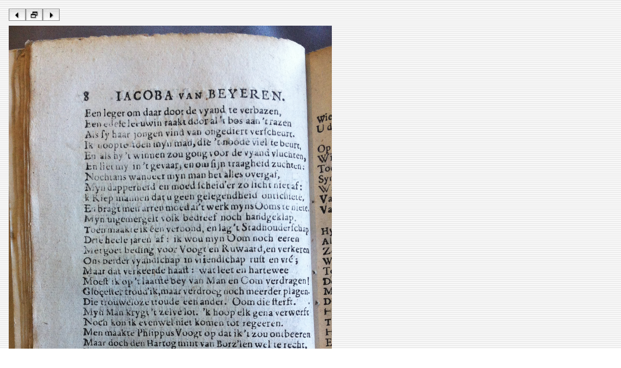

--- FILE ---
content_type: text/html
request_url: https://www.let.leidenuniv.nl/Dutch/Ceneton/Facsimiles/SweertsJacoba1691a/source/sweertsjacoba1094d8p08.htm
body_size: 187
content:
<html><head><!-- Author: A.J.E. Harmsen (A.J.E.Harmsen@let.leidenuniv.nl) --><title>Cornelis Sweerts - Jacoba van Beyeren - eerste druk - 1691 - 12/68</title></head><body background="../assets/stripes.gif"><table border="0" cellspacing="10" cellpadding="0"><tr><td align="left"><a href="sweertsjacoba1094d8p07.htm"><img src="../assets/bl.jpg" width="35" height="25" border="0"></a><a href="../index.htm"><img src="../assets/bh.jpg" width="35" height="25" border="0"></a><a href="sweertsjacoba1094d8p09.htm"><img src="../assets/br.jpg" width="35" height="25" border="0"></a></td></tr><tr> <td align="left" valign="top"><img src="../image/SweertsJacoba1094D8p08.jpg" alt="SweertsJacoba1094D8p08.jpg" border="0" width="666"></td></tr></table></body></html>